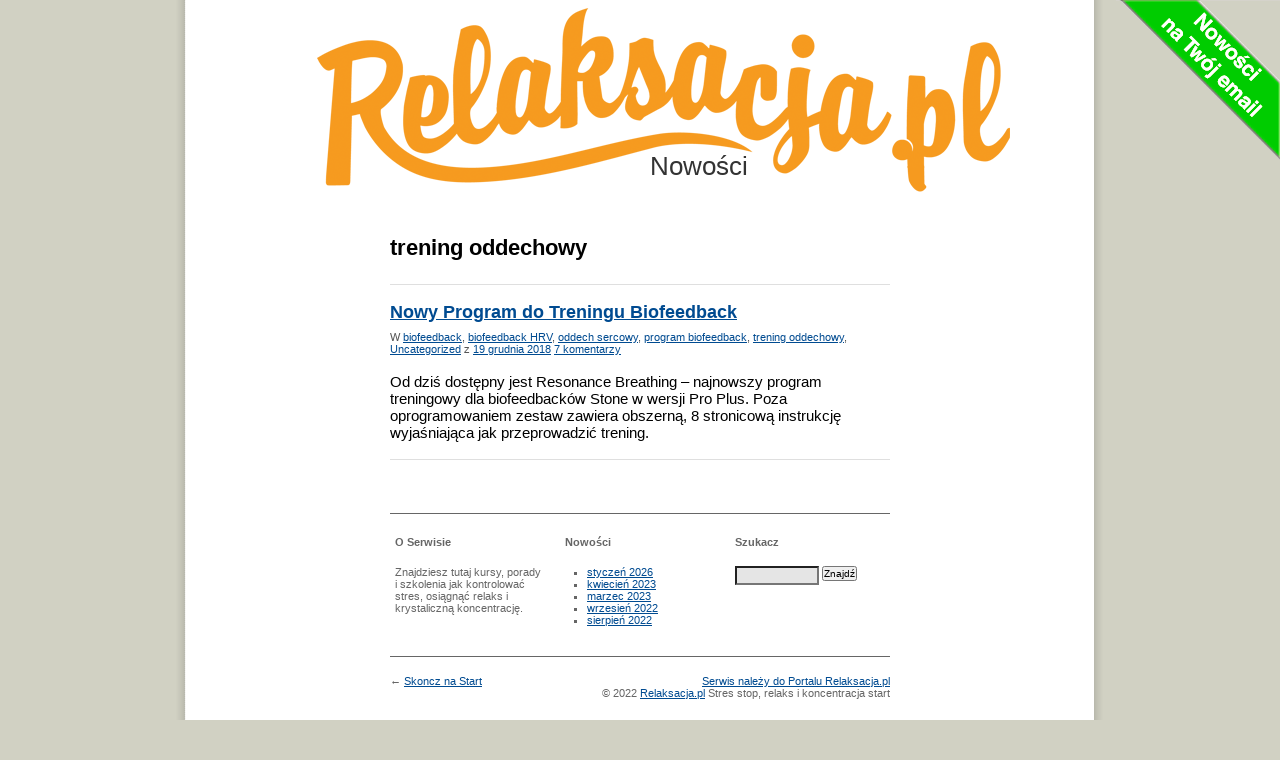

--- FILE ---
content_type: text/html; charset=UTF-8
request_url: https://relaksacja.pl/blog/index.php/category/trening-oddechowy
body_size: 6330
content:
<!DOCTYPE html PUBLIC "-//W3C//DTD XHTML 1.0 Transitional//EN" "http://www.w3.org/TR/xhtml1/DTD/xhtml1-transitional.dtd">
<html xmlns="http://www.w3.org/1999/xhtml">
<head profile="http://gmpg.org/xfn/11">
<meta http-equiv="Content-Type" content="text/html; charset=UTF-8" />
<meta name="apple-itunes-app" content="app-id=1596500386, app-argument=" />

<title>Stres stop, relaks i koncentracja start -   trening oddechowy</title>
<link rel="stylesheet" href="https://relaksacja.pl/blog/wp-content/themes/depo-skinny/style.css" type="text/css" media="screen" />
<link rel="alternate" type="application/rss+xml" title="Stres stop, relaks i koncentracja start RSS Feed" href="https://relaksacja.pl/blog/index.php/feed" />
<link rel="pingback" href="https://relaksacja.pl/blog/xmlrpc.php" />
<meta name='robots' content='max-image-preview:large' />
	<style>img:is([sizes="auto" i], [sizes^="auto," i]) { contain-intrinsic-size: 3000px 1500px }</style>
	<link rel="alternate" type="application/rss+xml" title="Stres stop, relaks i koncentracja start &raquo; Kanał z wpisami zaszufladkowanymi do kategorii trening oddechowy" href="https://relaksacja.pl/blog/index.php/category/trening-oddechowy/feed" />
<script type="text/javascript">
/* <![CDATA[ */
window._wpemojiSettings = {"baseUrl":"https:\/\/s.w.org\/images\/core\/emoji\/15.0.3\/72x72\/","ext":".png","svgUrl":"https:\/\/s.w.org\/images\/core\/emoji\/15.0.3\/svg\/","svgExt":".svg","source":{"concatemoji":"https:\/\/relaksacja.pl\/blog\/wp-includes\/js\/wp-emoji-release.min.js?ver=6.7.4"}};
/*! This file is auto-generated */
!function(i,n){var o,s,e;function c(e){try{var t={supportTests:e,timestamp:(new Date).valueOf()};sessionStorage.setItem(o,JSON.stringify(t))}catch(e){}}function p(e,t,n){e.clearRect(0,0,e.canvas.width,e.canvas.height),e.fillText(t,0,0);var t=new Uint32Array(e.getImageData(0,0,e.canvas.width,e.canvas.height).data),r=(e.clearRect(0,0,e.canvas.width,e.canvas.height),e.fillText(n,0,0),new Uint32Array(e.getImageData(0,0,e.canvas.width,e.canvas.height).data));return t.every(function(e,t){return e===r[t]})}function u(e,t,n){switch(t){case"flag":return n(e,"\ud83c\udff3\ufe0f\u200d\u26a7\ufe0f","\ud83c\udff3\ufe0f\u200b\u26a7\ufe0f")?!1:!n(e,"\ud83c\uddfa\ud83c\uddf3","\ud83c\uddfa\u200b\ud83c\uddf3")&&!n(e,"\ud83c\udff4\udb40\udc67\udb40\udc62\udb40\udc65\udb40\udc6e\udb40\udc67\udb40\udc7f","\ud83c\udff4\u200b\udb40\udc67\u200b\udb40\udc62\u200b\udb40\udc65\u200b\udb40\udc6e\u200b\udb40\udc67\u200b\udb40\udc7f");case"emoji":return!n(e,"\ud83d\udc26\u200d\u2b1b","\ud83d\udc26\u200b\u2b1b")}return!1}function f(e,t,n){var r="undefined"!=typeof WorkerGlobalScope&&self instanceof WorkerGlobalScope?new OffscreenCanvas(300,150):i.createElement("canvas"),a=r.getContext("2d",{willReadFrequently:!0}),o=(a.textBaseline="top",a.font="600 32px Arial",{});return e.forEach(function(e){o[e]=t(a,e,n)}),o}function t(e){var t=i.createElement("script");t.src=e,t.defer=!0,i.head.appendChild(t)}"undefined"!=typeof Promise&&(o="wpEmojiSettingsSupports",s=["flag","emoji"],n.supports={everything:!0,everythingExceptFlag:!0},e=new Promise(function(e){i.addEventListener("DOMContentLoaded",e,{once:!0})}),new Promise(function(t){var n=function(){try{var e=JSON.parse(sessionStorage.getItem(o));if("object"==typeof e&&"number"==typeof e.timestamp&&(new Date).valueOf()<e.timestamp+604800&&"object"==typeof e.supportTests)return e.supportTests}catch(e){}return null}();if(!n){if("undefined"!=typeof Worker&&"undefined"!=typeof OffscreenCanvas&&"undefined"!=typeof URL&&URL.createObjectURL&&"undefined"!=typeof Blob)try{var e="postMessage("+f.toString()+"("+[JSON.stringify(s),u.toString(),p.toString()].join(",")+"));",r=new Blob([e],{type:"text/javascript"}),a=new Worker(URL.createObjectURL(r),{name:"wpTestEmojiSupports"});return void(a.onmessage=function(e){c(n=e.data),a.terminate(),t(n)})}catch(e){}c(n=f(s,u,p))}t(n)}).then(function(e){for(var t in e)n.supports[t]=e[t],n.supports.everything=n.supports.everything&&n.supports[t],"flag"!==t&&(n.supports.everythingExceptFlag=n.supports.everythingExceptFlag&&n.supports[t]);n.supports.everythingExceptFlag=n.supports.everythingExceptFlag&&!n.supports.flag,n.DOMReady=!1,n.readyCallback=function(){n.DOMReady=!0}}).then(function(){return e}).then(function(){var e;n.supports.everything||(n.readyCallback(),(e=n.source||{}).concatemoji?t(e.concatemoji):e.wpemoji&&e.twemoji&&(t(e.twemoji),t(e.wpemoji)))}))}((window,document),window._wpemojiSettings);
/* ]]> */
</script>
<link rel='stylesheet' id='colorbox-theme1-css' href='https://relaksacja.pl/blog/wp-content/plugins/jquery-lightbox-for-native-galleries/colorbox/theme1/colorbox.css?ver=1.3.14' type='text/css' media='screen' />
<style id='wp-emoji-styles-inline-css' type='text/css'>

	img.wp-smiley, img.emoji {
		display: inline !important;
		border: none !important;
		box-shadow: none !important;
		height: 1em !important;
		width: 1em !important;
		margin: 0 0.07em !important;
		vertical-align: -0.1em !important;
		background: none !important;
		padding: 0 !important;
	}
</style>
<link rel='stylesheet' id='wp-block-library-css' href='https://relaksacja.pl/blog/wp-includes/css/dist/block-library/style.min.css?ver=6.7.4' type='text/css' media='all' />
<style id='classic-theme-styles-inline-css' type='text/css'>
/*! This file is auto-generated */
.wp-block-button__link{color:#fff;background-color:#32373c;border-radius:9999px;box-shadow:none;text-decoration:none;padding:calc(.667em + 2px) calc(1.333em + 2px);font-size:1.125em}.wp-block-file__button{background:#32373c;color:#fff;text-decoration:none}
</style>
<style id='global-styles-inline-css' type='text/css'>
:root{--wp--preset--aspect-ratio--square: 1;--wp--preset--aspect-ratio--4-3: 4/3;--wp--preset--aspect-ratio--3-4: 3/4;--wp--preset--aspect-ratio--3-2: 3/2;--wp--preset--aspect-ratio--2-3: 2/3;--wp--preset--aspect-ratio--16-9: 16/9;--wp--preset--aspect-ratio--9-16: 9/16;--wp--preset--color--black: #000000;--wp--preset--color--cyan-bluish-gray: #abb8c3;--wp--preset--color--white: #ffffff;--wp--preset--color--pale-pink: #f78da7;--wp--preset--color--vivid-red: #cf2e2e;--wp--preset--color--luminous-vivid-orange: #ff6900;--wp--preset--color--luminous-vivid-amber: #fcb900;--wp--preset--color--light-green-cyan: #7bdcb5;--wp--preset--color--vivid-green-cyan: #00d084;--wp--preset--color--pale-cyan-blue: #8ed1fc;--wp--preset--color--vivid-cyan-blue: #0693e3;--wp--preset--color--vivid-purple: #9b51e0;--wp--preset--gradient--vivid-cyan-blue-to-vivid-purple: linear-gradient(135deg,rgba(6,147,227,1) 0%,rgb(155,81,224) 100%);--wp--preset--gradient--light-green-cyan-to-vivid-green-cyan: linear-gradient(135deg,rgb(122,220,180) 0%,rgb(0,208,130) 100%);--wp--preset--gradient--luminous-vivid-amber-to-luminous-vivid-orange: linear-gradient(135deg,rgba(252,185,0,1) 0%,rgba(255,105,0,1) 100%);--wp--preset--gradient--luminous-vivid-orange-to-vivid-red: linear-gradient(135deg,rgba(255,105,0,1) 0%,rgb(207,46,46) 100%);--wp--preset--gradient--very-light-gray-to-cyan-bluish-gray: linear-gradient(135deg,rgb(238,238,238) 0%,rgb(169,184,195) 100%);--wp--preset--gradient--cool-to-warm-spectrum: linear-gradient(135deg,rgb(74,234,220) 0%,rgb(151,120,209) 20%,rgb(207,42,186) 40%,rgb(238,44,130) 60%,rgb(251,105,98) 80%,rgb(254,248,76) 100%);--wp--preset--gradient--blush-light-purple: linear-gradient(135deg,rgb(255,206,236) 0%,rgb(152,150,240) 100%);--wp--preset--gradient--blush-bordeaux: linear-gradient(135deg,rgb(254,205,165) 0%,rgb(254,45,45) 50%,rgb(107,0,62) 100%);--wp--preset--gradient--luminous-dusk: linear-gradient(135deg,rgb(255,203,112) 0%,rgb(199,81,192) 50%,rgb(65,88,208) 100%);--wp--preset--gradient--pale-ocean: linear-gradient(135deg,rgb(255,245,203) 0%,rgb(182,227,212) 50%,rgb(51,167,181) 100%);--wp--preset--gradient--electric-grass: linear-gradient(135deg,rgb(202,248,128) 0%,rgb(113,206,126) 100%);--wp--preset--gradient--midnight: linear-gradient(135deg,rgb(2,3,129) 0%,rgb(40,116,252) 100%);--wp--preset--font-size--small: 13px;--wp--preset--font-size--medium: 20px;--wp--preset--font-size--large: 36px;--wp--preset--font-size--x-large: 42px;--wp--preset--spacing--20: 0.44rem;--wp--preset--spacing--30: 0.67rem;--wp--preset--spacing--40: 1rem;--wp--preset--spacing--50: 1.5rem;--wp--preset--spacing--60: 2.25rem;--wp--preset--spacing--70: 3.38rem;--wp--preset--spacing--80: 5.06rem;--wp--preset--shadow--natural: 6px 6px 9px rgba(0, 0, 0, 0.2);--wp--preset--shadow--deep: 12px 12px 50px rgba(0, 0, 0, 0.4);--wp--preset--shadow--sharp: 6px 6px 0px rgba(0, 0, 0, 0.2);--wp--preset--shadow--outlined: 6px 6px 0px -3px rgba(255, 255, 255, 1), 6px 6px rgba(0, 0, 0, 1);--wp--preset--shadow--crisp: 6px 6px 0px rgba(0, 0, 0, 1);}:where(.is-layout-flex){gap: 0.5em;}:where(.is-layout-grid){gap: 0.5em;}body .is-layout-flex{display: flex;}.is-layout-flex{flex-wrap: wrap;align-items: center;}.is-layout-flex > :is(*, div){margin: 0;}body .is-layout-grid{display: grid;}.is-layout-grid > :is(*, div){margin: 0;}:where(.wp-block-columns.is-layout-flex){gap: 2em;}:where(.wp-block-columns.is-layout-grid){gap: 2em;}:where(.wp-block-post-template.is-layout-flex){gap: 1.25em;}:where(.wp-block-post-template.is-layout-grid){gap: 1.25em;}.has-black-color{color: var(--wp--preset--color--black) !important;}.has-cyan-bluish-gray-color{color: var(--wp--preset--color--cyan-bluish-gray) !important;}.has-white-color{color: var(--wp--preset--color--white) !important;}.has-pale-pink-color{color: var(--wp--preset--color--pale-pink) !important;}.has-vivid-red-color{color: var(--wp--preset--color--vivid-red) !important;}.has-luminous-vivid-orange-color{color: var(--wp--preset--color--luminous-vivid-orange) !important;}.has-luminous-vivid-amber-color{color: var(--wp--preset--color--luminous-vivid-amber) !important;}.has-light-green-cyan-color{color: var(--wp--preset--color--light-green-cyan) !important;}.has-vivid-green-cyan-color{color: var(--wp--preset--color--vivid-green-cyan) !important;}.has-pale-cyan-blue-color{color: var(--wp--preset--color--pale-cyan-blue) !important;}.has-vivid-cyan-blue-color{color: var(--wp--preset--color--vivid-cyan-blue) !important;}.has-vivid-purple-color{color: var(--wp--preset--color--vivid-purple) !important;}.has-black-background-color{background-color: var(--wp--preset--color--black) !important;}.has-cyan-bluish-gray-background-color{background-color: var(--wp--preset--color--cyan-bluish-gray) !important;}.has-white-background-color{background-color: var(--wp--preset--color--white) !important;}.has-pale-pink-background-color{background-color: var(--wp--preset--color--pale-pink) !important;}.has-vivid-red-background-color{background-color: var(--wp--preset--color--vivid-red) !important;}.has-luminous-vivid-orange-background-color{background-color: var(--wp--preset--color--luminous-vivid-orange) !important;}.has-luminous-vivid-amber-background-color{background-color: var(--wp--preset--color--luminous-vivid-amber) !important;}.has-light-green-cyan-background-color{background-color: var(--wp--preset--color--light-green-cyan) !important;}.has-vivid-green-cyan-background-color{background-color: var(--wp--preset--color--vivid-green-cyan) !important;}.has-pale-cyan-blue-background-color{background-color: var(--wp--preset--color--pale-cyan-blue) !important;}.has-vivid-cyan-blue-background-color{background-color: var(--wp--preset--color--vivid-cyan-blue) !important;}.has-vivid-purple-background-color{background-color: var(--wp--preset--color--vivid-purple) !important;}.has-black-border-color{border-color: var(--wp--preset--color--black) !important;}.has-cyan-bluish-gray-border-color{border-color: var(--wp--preset--color--cyan-bluish-gray) !important;}.has-white-border-color{border-color: var(--wp--preset--color--white) !important;}.has-pale-pink-border-color{border-color: var(--wp--preset--color--pale-pink) !important;}.has-vivid-red-border-color{border-color: var(--wp--preset--color--vivid-red) !important;}.has-luminous-vivid-orange-border-color{border-color: var(--wp--preset--color--luminous-vivid-orange) !important;}.has-luminous-vivid-amber-border-color{border-color: var(--wp--preset--color--luminous-vivid-amber) !important;}.has-light-green-cyan-border-color{border-color: var(--wp--preset--color--light-green-cyan) !important;}.has-vivid-green-cyan-border-color{border-color: var(--wp--preset--color--vivid-green-cyan) !important;}.has-pale-cyan-blue-border-color{border-color: var(--wp--preset--color--pale-cyan-blue) !important;}.has-vivid-cyan-blue-border-color{border-color: var(--wp--preset--color--vivid-cyan-blue) !important;}.has-vivid-purple-border-color{border-color: var(--wp--preset--color--vivid-purple) !important;}.has-vivid-cyan-blue-to-vivid-purple-gradient-background{background: var(--wp--preset--gradient--vivid-cyan-blue-to-vivid-purple) !important;}.has-light-green-cyan-to-vivid-green-cyan-gradient-background{background: var(--wp--preset--gradient--light-green-cyan-to-vivid-green-cyan) !important;}.has-luminous-vivid-amber-to-luminous-vivid-orange-gradient-background{background: var(--wp--preset--gradient--luminous-vivid-amber-to-luminous-vivid-orange) !important;}.has-luminous-vivid-orange-to-vivid-red-gradient-background{background: var(--wp--preset--gradient--luminous-vivid-orange-to-vivid-red) !important;}.has-very-light-gray-to-cyan-bluish-gray-gradient-background{background: var(--wp--preset--gradient--very-light-gray-to-cyan-bluish-gray) !important;}.has-cool-to-warm-spectrum-gradient-background{background: var(--wp--preset--gradient--cool-to-warm-spectrum) !important;}.has-blush-light-purple-gradient-background{background: var(--wp--preset--gradient--blush-light-purple) !important;}.has-blush-bordeaux-gradient-background{background: var(--wp--preset--gradient--blush-bordeaux) !important;}.has-luminous-dusk-gradient-background{background: var(--wp--preset--gradient--luminous-dusk) !important;}.has-pale-ocean-gradient-background{background: var(--wp--preset--gradient--pale-ocean) !important;}.has-electric-grass-gradient-background{background: var(--wp--preset--gradient--electric-grass) !important;}.has-midnight-gradient-background{background: var(--wp--preset--gradient--midnight) !important;}.has-small-font-size{font-size: var(--wp--preset--font-size--small) !important;}.has-medium-font-size{font-size: var(--wp--preset--font-size--medium) !important;}.has-large-font-size{font-size: var(--wp--preset--font-size--large) !important;}.has-x-large-font-size{font-size: var(--wp--preset--font-size--x-large) !important;}
:where(.wp-block-post-template.is-layout-flex){gap: 1.25em;}:where(.wp-block-post-template.is-layout-grid){gap: 1.25em;}
:where(.wp-block-columns.is-layout-flex){gap: 2em;}:where(.wp-block-columns.is-layout-grid){gap: 2em;}
:root :where(.wp-block-pullquote){font-size: 1.5em;line-height: 1.6;}
</style>
<link rel='stylesheet' id='app-banners-styles-css' href='https://relaksacja.pl/blog/wp-content/plugins/appbanners/lib/smartbanner/jquery.smartbanner.min.css?ver=6.7.4' type='text/css' media='all' />
<script type="text/javascript" src="https://relaksacja.pl/blog/wp-includes/js/jquery/jquery.min.js?ver=3.7.1" id="jquery-core-js"></script>
<script type="text/javascript" src="https://relaksacja.pl/blog/wp-includes/js/jquery/jquery-migrate.min.js?ver=3.4.1" id="jquery-migrate-js"></script>
<script type="text/javascript" src="https://relaksacja.pl/blog/wp-content/plugins/jquery-lightbox-for-native-galleries/colorbox/jquery.colorbox-min.js?ver=1.3.14" id="colorbox-js"></script>
<link rel="https://api.w.org/" href="https://relaksacja.pl/blog/index.php/wp-json/" /><link rel="alternate" title="JSON" type="application/json" href="https://relaksacja.pl/blog/index.php/wp-json/wp/v2/categories/317" /><link rel="EditURI" type="application/rsd+xml" title="RSD" href="https://relaksacja.pl/blog/xmlrpc.php?rsd" />
<meta name="generator" content="WordPress 6.7.4" />
<meta name="google-play-app" content="app-id=com.biofeedbacklabs.relaksacja">
<meta name="author" content="Apka na Stres i Bezsenność">
<!-- jQuery Lightbox For Native Galleries v3.2.2 | http://www.viper007bond.com/wordpress-plugins/jquery-lightbox-for-native-galleries/ -->
<script type="text/javascript">
// <![CDATA[
	jQuery(document).ready(function($){
		$(".gallery").each(function(index, obj){
			var galleryid = Math.floor(Math.random()*10000);
			$(obj).find("a").colorbox({rel:galleryid, maxWidth:"95%", maxHeight:"95%"});
		});
		$("a.lightbox").colorbox({maxWidth:"95%", maxHeight:"95%"});
	});
// ]]>
</script>
<!-- <script type="text/javascript" src="http://www.relaksacja.pl/blog/wp-content/themes/depo-skinny/snowstorm-min.js"> </script> -->
</head>

<body>

<a title="Możesz teraz dopisać się do listy! Kliknij tu" style="background: transparent url(http://www.relaksacja.pl/blog/wp-content/themes/depo-skinny/zapisy.png) no-repeat scroll right top ! important; -moz-background-clip: -moz-initial ! important; -moz-background-origin: -moz-initial ! important; -moz-background-inline-policy: -moz-initial ! important; cursor: pointer; display: block; height: 168px; position: absolute; right: 0pt; text-decoration: none; text-indent: -999em; top: 0pt; width: 164px; z-index: 1;" href="http://www.relaksacja.pl/blog/index.php/informacje_z_pierwszej_reki">Możesz teraz dopisać się do listy! Kliknij tu</a>

<div class="container">
	<div class="header">
        			        <h1><a href="https://relaksacja.pl/blog/">Nowości<!--Stres stop, relaks i koncentracja start--></a> 
            				<!-- <span>Sprawdzone metody na pokonanie stresu, osiągnięcie relaksu i koncentracji. NOWOŚCI PORTALU RELAKSACJA.PL</span>--> </h1>
	</div><!-- end header -->


        
            
	<div class="post">
 	  		<h2 class="pagetitle">trening oddechowy</h2>
		<p></p>
 	  
    </div>

					
	<div class="post">

		<h3><a href="https://relaksacja.pl/blog/index.php/nowy-program-do-treningu-biofeedback.html" rel="bookmark" title="Link Permanent do Nowy Program do Treningu Biofeedback">Nowy Program do Treningu Biofeedback</a></h3>

		<p class="byline">W <a href="https://relaksacja.pl/blog/index.php/category/biofeedback" rel="category tag">biofeedback</a>, <a href="https://relaksacja.pl/blog/index.php/category/biofeedback-hrv-2" rel="category tag">biofeedback HRV</a>, <a href="https://relaksacja.pl/blog/index.php/category/oddech-sercowy" rel="category tag">oddech sercowy</a>, <a href="https://relaksacja.pl/blog/index.php/category/program-biofeedback" rel="category tag">program biofeedback</a>, <a href="https://relaksacja.pl/blog/index.php/category/trening-oddechowy" rel="category tag">trening oddechowy</a>, <a href="https://relaksacja.pl/blog/index.php/category/uncategorized" rel="category tag">Uncategorized</a> z 
		<a href="https://relaksacja.pl/blog/index.php/nowy-program-do-treningu-biofeedback.html" rel="bookmark" title="Link Permanent do Nowy Program do Treningu Biofeedback">19 grudnia 2018</a>  <a href="https://relaksacja.pl/blog/index.php/nowy-program-do-treningu-biofeedback.html#comments">7 komentarzy</a></p>

		<p>Od dziś dostępny jest Resonance Breathing &#8211; najnowszy program treningowy dla biofeedbacków Stone w wersji Pro Plus. Poza oprogramowaniem zestaw zawiera obszerną, 8 stronicową instrukcję wyjaśniająca jak przeprowadzić trening.</p>
			
	</div><!-- end post -->
		
						

<div class="postnoline">
	<span class="previous"></span>
	<span class="next"></span>
</div>

<br clear="all" />

    <div class="footer">
		
		    <div>
    			<p><strong>O Serwisie</strong></p>
    			<p><!-- The text in the "About Yourself" box on your profile page will automatically appear here. -->
					Znajdziesz tutaj  kursy, porady i szkolenia 
jak kontrolować stres, osiągnąć relaks i krystaliczną koncentrację.				</p>
		    </div>
	
		    <div>
    			<p><strong>Nowości</strong></p>
    			<ul class="nav">	<li><a href='https://relaksacja.pl/blog/index.php/2026/01'>styczeń 2026</a></li>
	<li><a href='https://relaksacja.pl/blog/index.php/2023/04'>kwiecień 2023</a></li>
	<li><a href='https://relaksacja.pl/blog/index.php/2023/03'>marzec 2023</a></li>
	<li><a href='https://relaksacja.pl/blog/index.php/2022/09'>wrzesień 2022</a></li>
	<li><a href='https://relaksacja.pl/blog/index.php/2022/08'>sierpień 2022</a></li>
</ul>
		    </div>
	
			<div class="last">
    			<p><strong>Szukacz</strong></p>
				<form method="get" id="sform" action="https://relaksacja.pl/blog/">
				<p><input type="text" id="q" value="" name="s" size="15" style="width:80px;background-color:#e5e5e5" />
				<input type="submit" value="Znajdź" style="font-size:10px;vertical-align:top" /></p>
				</form>
				
			</div>
	
	    </div><!-- end footer -->

        <br clear="all" />
        
		<div class="copyright">
        	        	<span class="previous">&larr; <a href="https://relaksacja.pl/blog">Skoncz na Start</a></span>
            <a href="http://www.relaksacja.pl">Serwis należy do Portalu Relaksacja.pl</a>
            <p>&copy; 2022 <a href="http://Relaksacja.pl" alt="Relaksacja.pl">Relaksacja.pl</a> Stres stop, relaks i koncentracja start</p>
            <script type="text/javascript" src="https://relaksacja.pl/blog/wp-content/plugins/appbanners/lib/smartbanner/jquery.smartbanner.min.js?ver=6.7.4" id="app-banners-scripts-js"></script>
<script type="text/javascript" id="app-banners-custom-scripts-js-extra">
/* <![CDATA[ */
var appBannersConfig = {"title":"Relaksacja","author":"Apka na Stres i Bezsenno\u015b\u0107","price":"Bezp\u0142atna","appStoreLanguage":"PL","inAppStore":"On the App Store","inGooglePlay":"na Google Play","inAmazonAppStore":"In the Amazon Appstore","inWindowsStore":"In the Windows Store","GooglePlayParams":null,"icon":"https:\/\/relaksacja.pl\/blog\/wp-content\/uploads\/2022\/01\/RelaksacjaAppLogo.png","iconGloss":"","url":"","button":"Zobacz","scale":"auto","speedIn":"300","speedOut":"400","daysHidden":"1","daysReminder":"1","force":null,"hideOnInstall":"1","layer":"","iOSUniversalApp":"1","appendToSelector":"body","printViewPort":"","pushSelector":"html"};
/* ]]> */
</script>
<script type="text/javascript" src="https://relaksacja.pl/blog/wp-content/plugins/appbanners/js/config.min.js?ver=6.7.4" id="app-banners-custom-scripts-js"></script>
		</div>
Najpopularniejsze: <a style="font-size:15px" href="https://relaksacja.pl/blog/index.php/tag/biofeedback" target="_self">biofeedback</a>; <a style="font-size:14px" href="https://relaksacja.pl/blog/index.php/tag/relaks" target="_self">relaks</a>; <a style="font-size:13px" href="https://relaksacja.pl/blog/index.php/tag/szkolenie-biofeedback" target="_self">szkolenie biofeedback</a>; <a style="font-size:12px" href="https://relaksacja.pl/blog/index.php/tag/biofeedback-hrv" target="_self">biofeedback hrv</a>; <a style="font-size:12px" href="https://relaksacja.pl/blog/index.php/tag/trening" target="_self">trening</a>; <a style="font-size:11px" href="https://relaksacja.pl/blog/index.php/tag/na-stres" target="_self">na stres</a>; <a style="font-size:11px" href="https://relaksacja.pl/blog/index.php/tag/stone" target="_self">Stone</a>; <a style="font-size:11px" href="https://relaksacja.pl/blog/index.php/tag/stres" target="_self">stres</a>; <a style="font-size:11px" href="https://relaksacja.pl/blog/index.php/tag/mp3" target="_self">mp3</a>; <a style="font-size:10px" href="https://relaksacja.pl/blog/index.php/tag/bialy-szum" target="_self">biały szum</a>; <a style="font-size:10px" href="https://relaksacja.pl/blog/index.php/tag/relaksacja" target="_self">relaksacja</a>; <a style="font-size:9px" href="https://relaksacja.pl/blog/index.php/tag/gry-biofeedback" target="_self">gry biofeedback</a>; <a style="font-size:9px" href="https://relaksacja.pl/blog/index.php/tag/trening-schultza" target="_self">trening Schultza</a>; <a style="font-size:9px" href="https://relaksacja.pl/blog/index.php/tag/szkolenie" target="_self">szkolenie</a>; <a style="font-size:9px" href="https://relaksacja.pl/blog/index.php/tag/emwave" target="_self">emwave</a>; <a style="font-size:9px" href="https://relaksacja.pl/blog/index.php/tag/blue-watcher" target="_self">Blue Watcher</a>; <a style="font-size:9px" href="https://relaksacja.pl/blog/index.php/tag/trening-jacobsona" target="_self">trening Jacobsona</a>; <a style="font-size:9px" href="https://relaksacja.pl/blog/index.php/tag/gry" target="_self">gry</a>; <a style="font-size:9px" href="https://relaksacja.pl/blog/index.php/tag/medytacja" target="_self">medytacja</a>; <a style="font-size:9px" href="https://relaksacja.pl/blog/index.php/tag/muzyka" target="_self">muzyka</a>	</div> <br/>
<div align=center>
<script type='text/javascript'><!--//<![CDATA[
   var m3_u = (location.protocol=='https:'?'https://www.neurotechnologia.pl/a/www/delivery/ajs.php':'http://www.neurotechnologia.pl/a/www/delivery/ajs.php');
   var m3_r = Math.floor(Math.random()*99999999999);
   if (!document.MAX_used) document.MAX_used = ',';
   document.write ("<scr"+"ipt type='text/javascript' src='"+m3_u);
   document.write ("?zoneid=9");
   document.write ('&amp;cb=' + m3_r);
   if (document.MAX_used != ',') document.write ("&amp;exclude=" + document.MAX_used);
   document.write (document.charset ? '&amp;charset='+document.charset : (document.characterSet ? '&amp;charset='+document.characterSet : ''));
   document.write ("&amp;loc=" + escape(window.location));
   if (document.referrer) document.write ("&amp;referer=" + escape(document.referrer));
   if (document.context) document.write ("&context=" + escape(document.context));
   if (document.mmm_fo) document.write ("&amp;mmm_fo=1");
   document.write ("'><\/scr"+"ipt>");
//]]>--></script></div><br/>
<script type="text/javascript">

  var _gaq = _gaq || [];
  _gaq.push(['_setAccount', 'UA-2206011-2']);
  _gaq.push(['_trackPageview']);

  (function() {
    var ga = document.createElement('script'); ga.type = 'text/javascript'; ga.async = true;
    ga.src = ('https:' == document.location.protocol ? 'https://ssl' : 'http://www') + '.google-analytics.com/ga.js';
    var s = document.getElementsByTagName('script')[0]; s.parentNode.insertBefore(ga, s);
  })();

</script></body>
</html>


--- FILE ---
content_type: text/html; charset=UTF-8
request_url: https://www.neurotechnologia.pl/a/www/delivery/ajs.php?zoneid=9&cb=63159084078&charset=UTF-8&loc=https%3A//relaksacja.pl/blog/index.php/category/trening-oddechowy
body_size: 8801
content:
<!DOCTYPE html PUBLIC "-//W3C//DTD XHTML 1.0 Strict//EN" "http://www.w3.org/TR/xhtml1/DTD/xhtml1-strict.dtd">
<html xmlns="http://www.w3.org/1999/xhtml" lang="pl-PL">
<head>
<meta http-equiv="Content-Type"
	content="text/html; charset=UTF-8" />
	
	<meta name="apple-itunes-app" content="app-id=1596500386, app-argument=" />
	
<link media="screen" href="https://relaksacja.pl/wp-content/cache/autoptimize/css/autoptimize_6da4cb30f7eaaf21f80a90016593bb6e.css" rel="stylesheet"><link media="all" href="https://relaksacja.pl/wp-content/cache/autoptimize/css/autoptimize_a6617d5722f0cc0525d761c23410ae5e.css" rel="stylesheet"><title>
Relaksacja i Biofeedback</title>

<!-- Description meta-->
<meta name="description" content="Skuteczne i przebadane naukowo sposoby radzenia sobie ze stresem." />



<link rel="alternate" type="application/rss+xml" title="Relaksacja i Biofeedback RSS" href="https://relaksacja.pl/feed" />
<link rel="pingback" href="https://relaksacja.pl/xmlrpc.php" />



<!--Google fonts-->
<link href='https://fonts.googleapis.com/css?family=Droid+Sans|Droid+Serif:400,400italic' rel='stylesheet' type='text/css' />




<link rel="stylesheet" href="https://relaksacja.pl/wp-content/themes/a/css/cssLoader.php" type="text/css" media="screen" charset="utf-8" />
	
<link rel="shortcut icon" type="image/x-icon" href="https://www.relaksacja.pl/wp-content/uploads/favicon.ico" />


<meta name='robots' content='max-image-preview:large' />
	
	<link rel="alternate" type="application/rss+xml" title="Relaksacja i Biofeedback &raquo; Kanał z wpisami" href="https://relaksacja.pl/feed" />
<link rel="alternate" type="application/rss+xml" title="Relaksacja i Biofeedback &raquo; Kanał z komentarzami" href="https://relaksacja.pl/comments/feed" />
<link rel="alternate" type="application/rss+xml" title="Relaksacja i Biofeedback &raquo; Nasza misja Kanał z komentarzami" href="https://relaksacja.pl/index-html/feed" />
<script type="text/javascript">
/* <![CDATA[ */
window._wpemojiSettings = {"baseUrl":"https:\/\/s.w.org\/images\/core\/emoji\/15.0.3\/72x72\/","ext":".png","svgUrl":"https:\/\/s.w.org\/images\/core\/emoji\/15.0.3\/svg\/","svgExt":".svg","source":{"concatemoji":"https:\/\/relaksacja.pl\/wp-includes\/js\/wp-emoji-release.min.js?ver=6.7.4"}};
/*! This file is auto-generated */
!function(i,n){var o,s,e;function c(e){try{var t={supportTests:e,timestamp:(new Date).valueOf()};sessionStorage.setItem(o,JSON.stringify(t))}catch(e){}}function p(e,t,n){e.clearRect(0,0,e.canvas.width,e.canvas.height),e.fillText(t,0,0);var t=new Uint32Array(e.getImageData(0,0,e.canvas.width,e.canvas.height).data),r=(e.clearRect(0,0,e.canvas.width,e.canvas.height),e.fillText(n,0,0),new Uint32Array(e.getImageData(0,0,e.canvas.width,e.canvas.height).data));return t.every(function(e,t){return e===r[t]})}function u(e,t,n){switch(t){case"flag":return n(e,"\ud83c\udff3\ufe0f\u200d\u26a7\ufe0f","\ud83c\udff3\ufe0f\u200b\u26a7\ufe0f")?!1:!n(e,"\ud83c\uddfa\ud83c\uddf3","\ud83c\uddfa\u200b\ud83c\uddf3")&&!n(e,"\ud83c\udff4\udb40\udc67\udb40\udc62\udb40\udc65\udb40\udc6e\udb40\udc67\udb40\udc7f","\ud83c\udff4\u200b\udb40\udc67\u200b\udb40\udc62\u200b\udb40\udc65\u200b\udb40\udc6e\u200b\udb40\udc67\u200b\udb40\udc7f");case"emoji":return!n(e,"\ud83d\udc26\u200d\u2b1b","\ud83d\udc26\u200b\u2b1b")}return!1}function f(e,t,n){var r="undefined"!=typeof WorkerGlobalScope&&self instanceof WorkerGlobalScope?new OffscreenCanvas(300,150):i.createElement("canvas"),a=r.getContext("2d",{willReadFrequently:!0}),o=(a.textBaseline="top",a.font="600 32px Arial",{});return e.forEach(function(e){o[e]=t(a,e,n)}),o}function t(e){var t=i.createElement("script");t.src=e,t.defer=!0,i.head.appendChild(t)}"undefined"!=typeof Promise&&(o="wpEmojiSettingsSupports",s=["flag","emoji"],n.supports={everything:!0,everythingExceptFlag:!0},e=new Promise(function(e){i.addEventListener("DOMContentLoaded",e,{once:!0})}),new Promise(function(t){var n=function(){try{var e=JSON.parse(sessionStorage.getItem(o));if("object"==typeof e&&"number"==typeof e.timestamp&&(new Date).valueOf()<e.timestamp+604800&&"object"==typeof e.supportTests)return e.supportTests}catch(e){}return null}();if(!n){if("undefined"!=typeof Worker&&"undefined"!=typeof OffscreenCanvas&&"undefined"!=typeof URL&&URL.createObjectURL&&"undefined"!=typeof Blob)try{var e="postMessage("+f.toString()+"("+[JSON.stringify(s),u.toString(),p.toString()].join(",")+"));",r=new Blob([e],{type:"text/javascript"}),a=new Worker(URL.createObjectURL(r),{name:"wpTestEmojiSupports"});return void(a.onmessage=function(e){c(n=e.data),a.terminate(),t(n)})}catch(e){}c(n=f(s,u,p))}t(n)}).then(function(e){for(var t in e)n.supports[t]=e[t],n.supports.everything=n.supports.everything&&n.supports[t],"flag"!==t&&(n.supports.everythingExceptFlag=n.supports.everythingExceptFlag&&n.supports[t]);n.supports.everythingExceptFlag=n.supports.everythingExceptFlag&&!n.supports.flag,n.DOMReady=!1,n.readyCallback=function(){n.DOMReady=!0}}).then(function(){return e}).then(function(){var e;n.supports.everything||(n.readyCallback(),(e=n.source||{}).concatemoji?t(e.concatemoji):e.wpemoji&&e.twemoji&&(t(e.twemoji),t(e.wpemoji)))}))}((window,document),window._wpemojiSettings);
/* ]]> */
</script>








<script type="text/javascript" src="https://relaksacja.pl/wp-includes/js/jquery/jquery.min.js?ver=3.7.1" id="jquery-core-js"></script>


<link rel="https://api.w.org/" href="https://relaksacja.pl/wp-json/" /><link rel="alternate" title="JSON" type="application/json" href="https://relaksacja.pl/wp-json/wp/v2/pages/333" /><link rel="EditURI" type="application/rsd+xml" title="RSD" href="https://relaksacja.pl/xmlrpc.php?rsd" />
<meta name="generator" content="WordPress 6.7.4" />
<link rel="canonical" href="https://relaksacja.pl/" />
<link rel='shortlink' href='https://relaksacja.pl/' />
<link rel="alternate" title="oEmbed (JSON)" type="application/json+oembed" href="https://relaksacja.pl/wp-json/oembed/1.0/embed?url=https%3A%2F%2Frelaksacja.pl%2F" />
<link rel="alternate" title="oEmbed (XML)" type="text/xml+oembed" href="https://relaksacja.pl/wp-json/oembed/1.0/embed?url=https%3A%2F%2Frelaksacja.pl%2F&#038;format=xml" />
<meta name="google-play-app" content="app-id=com.biofeedbacklabs.relaksacja">
<meta name="author" content="Apka na Stres i Bezsenność">
<meta name="viewport" content="width=device-width, initial-scale=1.0">
            
                    <script>
                function h5vpLoader({id, source, type}){
                    const element = document.getElementById(id);
                    if(!element && !srcLoaded){
                        if(type === 'script'){
                            const script = document.createElement('script');
                            script.src = `https://relaksacja.pl/wp-content/plugins/html5-audio-player/${source}`;
                            script.id = id;
                            document.getElementsByTagName("head")[0].appendChild(script);
                        }
                        if(type === 'css'){
                            const link = document.createElement('link');
                            link.href = `https://relaksacja.pl/wp-content/plugins/html5-audio-player/${source}`;
                            link.rel = 'stylesheet';
                            document.getElementsByTagName("head")[0].appendChild(link);
                        }
                    }
                }

                function loadHVPAssets(){
                    const assets = [
                        {id: 'h5ap-public-css', source: 'assets/css/style.css', type: 'css'},
                        {id: 'bplugins-plyrio-css', source: 'assets/css/player.min.css', type: 'css'},
                        {id: 'bplugins-plyrio-js', source: 'js/player.js', type: 'script'},
                        {id: 'h5ap-player-js', source: 'dist/player.js', type: 'script'},
                    ];

                    if(typeof hpublic === 'undefined'){
                        const script = document.createElement('script');
                        script.innerText = `var hpublic = {siteUrl: 'https://relaksacja.pl', userId: 0}`;
                        document.getElementsByTagName("head")[0].appendChild(script);
                    }
                    assets.map(item => h5vpLoader(item));
                }
                document.addEventListener('DOMContentLoaded', function(){
                    const isPlayer = document.querySelector(".h5ap_player");
                    if(isPlayer){
                        loadHVPAssets();
                    }
                })
            </script>
        		
		<!-- jQuery Lightbox For Native Galleries v3.2.2 | http://www.viper007bond.com/wordpress-plugins/jquery-lightbox-for-native-galleries/ -->
<script type="text/javascript">
// <![CDATA[
	jQuery(document).ready(function($){
		$(".gallery").each(function(index, obj){
			var galleryid = Math.floor(Math.random()*10000);
			$(obj).find("a").colorbox({rel:galleryid, maxWidth:"95%", maxHeight:"95%"});
		});
		$("a.lightbox").colorbox({maxWidth:"95%", maxHeight:"95%"});
	});
// ]]>
</script>
		
		




<script type="text/javascript">
pexetoSite.ajaxurl="https://relaksacja.pl/wp-admin/admin-ajax.php";
pexetoSite.enableCufon="off";
pexetoSite.sociableLightbox=true;
pexetoSite.desaturateServices=true;
jQuery(document).ready(function($){
	pexetoSite.initSite();
});
</script>


	
<!-- enables nested comments in WP 2.7 -->



<!--[if lte IE 7]>
<link href="https://relaksacja.pl/wp-content/themes/a/css/style_ie7.css" rel="stylesheet" type="text/css" />  
<![endif]-->


	<!-- Global site tag (gtag.js) - Google Analytics -->
<script async src="https://www.googletagmanager.com/gtag/js?id=UA-152999992-1">
</script>
<script>
  window.dataLayer = window.dataLayer || [];
  function gtag(){dataLayer.push(arguments);}
  gtag('js', new Date());

  gtag('config', 'UA-152999992-1');
</script>
	
</head>
<body data-rsssl=1 class="home page-template-default page page-id-333">

<div id="main-container">
<div class="center" >
<!--HEADER -->
  <div id="header"  >
  <div id="navigation-container">
  <div></div>
<div id="logo-container"><a href="https://relaksacja.pl"></a></div>
<div id="navigation-spacer"></div>
 <div id="menu-container">
                    <div id="menu">
<div class="menu-top-container"><ul id="menu-top" class="menu"><li id="menu-item-47" class="menu-item menu-item-type-custom menu-item-object-custom menu-item-47"><a href="https://www.relaksacja.pl/blog">Nowości</a></li>
<li id="menu-item-5" class="menu-item menu-item-type-post_type menu-item-object-page menu-item-5"><a href="https://relaksacja.pl/Poradniki">Poradniki</a></li>
<li id="menu-item-712" class="menu-item menu-item-type-post_type menu-item-object-page menu-item-712"><a href="https://relaksacja.pl/do_pobrania_za_darmo.html">Do Pobrania</a></li>
<li id="menu-item-761" class="menu-item menu-item-type-post_type menu-item-object-page menu-item-761"><a href="https://relaksacja.pl/Pomoce">Pomoce</a></li>
<li id="menu-item-22" class="menu-item menu-item-type-custom menu-item-object-custom menu-item-22"><a href="https://sklep.relaksacja.pl">Sklep</a></li>
<li id="menu-item-2291" class="menu-item menu-item-type-post_type menu-item-object-page menu-item-2291"><a href="https://relaksacja.pl/szkoleniabiofeedbackrsahrv">Szkolenia</a></li>
<li id="menu-item-762" class="menu-item menu-item-type-post_type menu-item-object-page menu-item-762"><a href="https://relaksacja.pl/O_Instytucie">Misja i Kontakt</a></li>
</ul></div>
                  </div>
                </div>
<div class="moj_search-wrapper">
  <form role="search" method="get" class="moj_searchform" action="https://relaksacja.pl" >
    <input type="text" name="s" class="moj_search-input"  placeholder="Wpisz czego szukasz" />
<input type="submit" value="" class="moj_search-button"/>
  </form>
</div>
         <div class="clear"></div>     
    </div>    
   </div> 

   
<div id="site">

<div id="content-container" class="layout-right">
<div id="content"><h2><span style="color: #cc0000;">Czy chcesz lepiej wykorzystywać swój mózg?</span></h2>
<p>poniedziałek, godzina 17:04</p>
<p>Witaj</p>
<p>Cel, dla którego stworzyłem www.relaksacja.pl, jest bardzo prosty: pomóc Ci zwiększyć możliwości Twojego mózgu i nauczyć Cię osiągać stany naprawdę głębokiego relaksu.</p>
<p>Tylko pomyśl, co by było gdybyś&#8230;</p>
<ul class="bullet_arrow2 imglist">
<li>pozbył się stresu i potrafił jeszcze lepiej wykorzystywać swój potencjał w pracy lub w szkole,</li>
<li>po dniu ciężkiej pracy szybko osiągnął głęboko regenerujący relaks,</li>
<li>znacznie poprawił koncentrację lub</li>
<li>błyskawicznie się uczył w przyjemny sposób?</li>
</ul>
<p>W zaciszu swojego domu, bez chodzenia na kursy, wykorzystując nagranie audio albo program komputerowy?<br />
Jeśli:</p>
<ul class="bullet_arrow2 imglist">
<li> Twoja praca <span id="more-333"></span>związana jest z niepewnością lub odpowiedzialnością za innych,</li>
</ul>
<ul class="bullet_arrow2 imglist">
<li> zdarza Ci się panikować w ważnych sytuacjach czy wyładowywać złość na innych,</li>
</ul>
<ul class="bullet_arrow2 imglist">
<li> czasem nie możesz się skupić na wykonaniu jakiegoś zadania,</li>
</ul>
<ul class="bullet_arrow2 imglist">
<li> a w konsekwencji masz coraz mniej czasu dla siebie i bliskich&#8230;</li>
</ul>
<p>&#8230;to znaczy, że powinieneś przeczytać resztę tego tekstu.<br />
Po co komu błyskawiczny relaks?</p>
<p>Co by się stało gdyby to miejsce gdzie pracujesz przenieść gdzie indziej, może w miejsce gdzie najbardziej lubisz wypoczywać. Czy jest takie miejsce? Gdzie ono jest? Cały ten obraz, dźwięki, zapachy.<br />
I ile poprawiłbyś swoją wydajność? Więcej pomysłów, radości, szczęścia.<br />
A może wcale nie chodzi o miejsce tylko o Twój stan? Stan Twojego umysłu?</p>
<p>Jak pracujesz gdy jesteś tak głęboko zrelaksowany? Praca idzie błyskawicznie, wszystko staje się prostsze.</p>
<p>Przeprowadzone badania pokazują bardzo silny związek między pozycją zawodową a odpornością na stres. Poniżej przedstawiamy wyniki:</p>
<table width="711" border="0" cellpadding="21">
<tbody>
<tr valign="top">
<td style="ackground-image: url('https://relaksacja.pl/wp-content/uploads/wynikiBadanAKariera.jpg');" width="55%"><img decoding="async" class="img-frame  alignright" src="https://relaksacja.pl/wp-content/uploads/wynikiBadanAKariera.jpg" alt="" />Odporność na stres umiejętność relaksu Od najniższej do najwyższej:</p>
<ol>
<li><span style="color: #000000;"><span style="color: #000000;">Studenci</span></span> Wielkiej Brytanii</li>
<li><span style="color: #000000;">Studenci Polscy</span></li>
<li><span style="color: #000000;"><span style="color: #000000;">Pracownicy </span></span>niższego szczebla</li>
<li><span style="color: #000000;">Menadżer</span></li>
<li><span style="color: #000000;">Dyrektor</span></li>
</ol>
</td>
</tr>
</tbody>
</table>
<p>wniosek:</p>
<div class="note-box">Osoby z w wyższą odpornością na stres i większą umiejętnością relaksacji osiągają wyższe pozycje zawodowe.</div>
<p><a href="do_pobrania_za_darmo.html/pobieranie-bezplatnego-nagrania-relaksacji-jacobsona"> <img decoding="async" class="img-frame  alignright" src="https://relaksacja.pl/wp-content/uploads/biznesmenNaFotelu.jpg" alt="" width="174" height="129" /></a><br />
Zapraszam Cię do korzystania z serwisu:</p>
<ul class="bullet_arrow4 imglist">
<li><a href="https://www.relaksacja.pl/blog">Zobacz najnowsze wydarzenia.</a></li>
<li><a href="Poradniki">Poczytaj porady na temat stresu, technik relaksacyjnych, biofeedbacku i umysłu</a>.</li>
</ul>
<p>&nbsp;</p>
<p style="text-align: center;"> <a class="button" style="background-color: #1285ce;" href="do_pobrania_za_darmo.html/pobieranie-bezplatnego-nagrania-relaksacji-jacobsona"><span>Pobierz bezpłatny Trening Relaksacji Jacobsona</span></a></p>
<p>&nbsp;</p>
<hr />
<p>Aspekty prawne: Zgodnie z polskimi regulacjami prawnymi, wszelkie informacje zamieszczone w serwisie Relaksacja.pl oraz oferowane urządzenia mogą być wykorzystane jedynie w celach eksperymentalnych i badań naukowych. Stosowanie ich w praktyce na własną odpowiedzialność.</p>
<hr />
<div id="comments">
</div>
</div>
	<div id="sidebar">
		<div class="sidebar-box widget_text" id="text-5">			<div class="textwidget"><!-- <div align="center"><a href="http://thebiofeedback.com/pl/biofeedbackstone"><img src="https://relaksacja.pl/wp-content/uploads/MentalneMistrzostawaBiofeedback.png" width="250"></a></div>
-->

<div align="center"><h3>Pobieranie bezpłatnego nagrania relaksacji Jacobsona</h3></div>

<form action="https://treningjacobsona.lavenmint.pl/do.signup.php" method="post" id="frmSS12" onsubmit="return CheckForm11(this);">



<input id="first_name" class="text" size="20" style="width:263px;" value="Tutaj wpisz Imię" name="first_name" onblur="if (this.value == '') {this.value = 'Tutaj wpisz Imię';}" onfocus="if (this.value == 'Tutaj wpisz Imię') {this.value = '';}" type="text">
<input id="email" class="text" size="20" style="width:263px;" value="Tutaj wpisz e-mail" name="email" onblur="if (this.value == '') {this.value = 'Tutaj wpisz e-mail';}" onfocus="if (this.value == 'Tutaj wpisz e-mail') {this.value = '';}" type="text">

<input value="432" name="password" type="hidden"><input value="432" name="cpass" type="hidden"><input value="1" name="terms" type="hidden">
<div style="padding-top: 0px;">
<center>
<input type="submit" class="button" style="background-color: rgb(18, 133, 206);" id="submit"  name="submit" value="Natychmiastowy Dostęp">



</center>
<p style="font-size:13px; color:#777;">Hasło zabezpieczy materiały tylko dla Ciebie.</p>
</div>
</form>
</div>
		</div><div class="sidebar-box widget_rss" id="rss-3"><h4><a class="rsswidget rss-widget-feed" href="https://www.relaksacja.pl/blog/"><img class="rss-widget-icon" style="border:0" width="14" height="14" src="https://relaksacja.pl/wp-includes/images/rss.png" alt="RSS" loading="lazy" /></a> <a class="rsswidget rss-widget-title" href="https://relaksacja.pl/blog">Najnowsze wydarzenia</a></h4><div class="double-line"></div><ul><li><a class='rsswidget' href='https://relaksacja.pl/blog/index.php/wesolych-swiat-i-spokojnego-nowego-roku-2.html'>Spokojnych Świąt i Sczęśliwego Nowego Roku!</a></li><li><a class='rsswidget' href='https://relaksacja.pl/blog/index.php/psychologia-sportu-warsztaty-podsumowanie.html'>Konferencja Psychologia Sportu Jutro – Podsumowanie</a></li><li><a class='rsswidget' href='https://relaksacja.pl/blog/index.php/psychologias-portu.html'>Konferencja Psychologia Sportu Jutro</a></li><li><a class='rsswidget' href='https://relaksacja.pl/blog/index.php/abc-pracy-z-biofeedback-3-edycja-gdynia.html'>ABC Pracy z Biofeedback (3 edycja) – Gdynia</a></li><li><a class='rsswidget' href='https://relaksacja.pl/blog/index.php/szkolenie-abc-biofeedback-opinie.html'>Szkolenie ABC Biofeedback – Podsumowanie</a></li><li><a class='rsswidget' href='https://relaksacja.pl/blog/index.php/minuta-mindfulness-daj-sobie-1-minute-na-relaks-przy-dzwiekach-natury.html'>Minuta Mindfulness – Daj sobie chwilkę na relaks przy dźwiękach natury</a></li><li><a class='rsswidget' href='https://relaksacja.pl/blog/index.php/abc-biofeedback-szkolenie.html'>ABC pracy z biofeedback – Szkolenie 17.09</a></li><li><a class='rsswidget' href='https://relaksacja.pl/blog/index.php/uspokajajacy-dzwiek-morskich-fal.html'>Uspokajający Dźwięk Morskich Fal</a></li><li><a class='rsswidget' href='https://relaksacja.pl/blog/index.php/szkolenie-gdynia-abc-pracy-z-biofeedback.html'>Szkolenie Gdynia: ABC pracy z biofeedback</a></li><li><a class='rsswidget' href='https://relaksacja.pl/blog/index.php/darmowa-apka-medytacyjna.html'>Relaksacja i medytacja na komórki i tablety z Androidem</a></li></ul></div>	</div>
<div class="clear"></div>
</div>
</div>
<div class="clear"></div>
</div>

         <div id="footer-container">
    <div id="footer" class="center">
      <div class="columns-wrapper">

<div id="fcopyrights"><h5>
<a href="https://www.relaksacja.pl/blog">Nowości</a> | 
 <a href="dla_prasy.html">Dla mediów</a> | 
 <a href="http://www.neurotechnologia.pl/bestnews/index.php?req=newaccount&pid=1&Itemid=125">Program Partnerski</a> | 
<a href="O_Instytucie">O nas</a> |
<a href="praca.html">Kariera</a> | 
<a href="O_Instytucie/kontakt.html">Kontakt z nami</a></h5></div>
	<div class="four-columns"></div>
	<div class="four-columns"></div>
	<div class="four-columns"></div>
	<div class="four-columns nomargin"></div>
</div>



<div id="copyrights" >
<h5 class="center"> Copyright © Relaksacja i Biofeedback Wszelkie prawa zastrzeżone. <a href="polityka_prywatnosci.html">Polityka Prywatności</a> | <a href="regulamin.html">Regulamin</a></h5>
</div>
</div>
<!-- FOOTER ENDS -->
</div>

            <script>
                // ios old devices
                document.addEventListener('DOMContentLoaded', function() {
                    setTimeout(() => {
                        document.querySelectorAll('audio:not(.plyr audio)').forEach(function(audio, index) {
                        audio.setAttribute('controls','')
                    });
                    }, 3000);
                });
            </script>
        		<svg width="0" height="0" class="h5ap_svg_hidden" style="display: none;">
		<symbol xmlns="http://www.w3.org/2000/svg" viewBox="0 0 511.997 511.997" id="exchange">
			<path d="M467.938 87.164L387.063 5.652c-7.438-7.495-19.531-7.54-27.02-.108s-7.54 19.525-.108 27.014l67.471 68.006-67.42 67.42c-7.464 7.457-7.464 19.557 0 27.014 3.732 3.732 8.616 5.598 13.507 5.598s9.781-1.866 13.513-5.591l80.876-80.876c7.443-7.44 7.463-19.495.056-26.965z"></path>
			<path d="M455.005 81.509H56.995c-10.552 0-19.104 8.552-19.104 19.104v147.741c0 10.552 8.552 19.104 19.104 19.104s19.104-8.552 19.104-19.104V119.718h378.905c10.552 0 19.104-8.552 19.104-19.104.001-10.552-8.551-19.105-19.103-19.105zM83.964 411.431l67.42-67.413c7.457-7.457 7.464-19.55 0-27.014-7.463-7.464-19.563-7.464-27.02 0l-80.876 80.869c-7.444 7.438-7.47 19.493-.057 26.963l80.876 81.512a19.064 19.064 0 0013.564 5.649c4.865 0 9.731-1.847 13.456-5.54 7.489-7.432 7.54-19.525.108-27.02l-67.471-68.006z"></path>
			<path d="M454.368 238.166c-10.552 0-19.104 8.552-19.104 19.104v135.005H56.995c-10.552 0-19.104 8.552-19.104 19.104s8.552 19.104 19.104 19.104h397.38c10.552 0 19.104-8.552 19.098-19.104V257.271c-.001-10.552-8.553-19.105-19.105-19.105z"></path>
		</symbol>
		</svg>
		<svg width="0" height="0" class="h5ap_svg_hidden" style="display: none;">
			<symbol xmlns="http://www.w3.org/2000/svg" viewBox="0 0 477.88 477.88" id="shuffle">
				<path d="M472.897 124.269a.892.892 0 01-.03-.031l-.017.017-68.267-68.267c-6.78-6.548-17.584-6.36-24.132.42-6.388 6.614-6.388 17.099 0 23.713l39.151 39.151h-95.334c-65.948.075-119.391 53.518-119.467 119.467-.056 47.105-38.228 85.277-85.333 85.333h-102.4C7.641 324.072 0 331.713 0 341.139s7.641 17.067 17.067 17.067h102.4c65.948-.075 119.391-53.518 119.467-119.467.056-47.105 38.228-85.277 85.333-85.333h95.334l-39.134 39.134c-6.78 6.548-6.968 17.353-.419 24.132 6.548 6.78 17.353 6.968 24.132.419.142-.137.282-.277.419-.419l68.267-68.267c6.674-6.657 6.687-17.463.031-24.136z"></path>
				<path d="M472.897 329.069l-.03-.03-.017.017-68.267-68.267c-6.78-6.548-17.584-6.36-24.132.42-6.388 6.614-6.388 17.099 0 23.712l39.151 39.151h-95.334a85.209 85.209 0 01-56.9-21.726c-7.081-6.222-17.864-5.525-24.086 1.555-6.14 6.988-5.553 17.605 1.319 23.874a119.28 119.28 0 0079.667 30.43h95.334l-39.134 39.134c-6.78 6.548-6.968 17.352-.42 24.132 6.548 6.78 17.352 6.968 24.132.42.142-.138.282-.277.42-.42l68.267-68.267c6.673-6.656 6.686-17.462.03-24.135zM199.134 149.702a119.28 119.28 0 00-79.667-30.43h-102.4C7.641 119.272 0 126.913 0 136.339s7.641 17.067 17.067 17.067h102.4a85.209 85.209 0 0156.9 21.726c7.081 6.222 17.864 5.525 24.086-1.555 6.14-6.989 5.553-17.606-1.319-23.875z"></path>
			</symbol>
		</svg>
<script>

const single_player = document.querySelectorAll(".h5ap_single_button");
single_player.forEach(item  => {
	const audio = item.querySelector("audio");
	audio.volume = 0.6;
	item.querySelector('.play').addEventListener("click", function () {
		console.log('Audio');
		single_player.forEach(player => {
			player.querySelector("audio")?.pause();
		})
		setTimeout(() => {
			audio.currentTime = 0;
			audio.play();
		}, 0);

	});

	item.querySelector('.pause').style.display = 'none';
	item.querySelector('.pause').addEventListener("click", function () {
		audio.pause();
	});

	audio.addEventListener("ended", () => {
		item.querySelector(".play").style.display = 'inline-block';
		item.querySelector(".pause").style.display = 'none';
	});

	audio.addEventListener("pause", () => {
		item.querySelector(".play").style.display = 'inline-block';
		item.querySelector(".pause").style.display = 'none';
	});
	audio.addEventListener("play", () => {
		item.querySelector(".play").style.display = 'none';
		item.querySelector(".pause").style.display = 'inline-block';
	});

})

</script>
		
<script type="text/javascript" id="app-banners-custom-scripts-js-extra">
/* <![CDATA[ */
var appBannersConfig = {"title":"Relaksacja","author":"Apka na Stres i Bezsenno\u015b\u0107","price":"Bezp\u0142atna","appStoreLanguage":"PL","inAppStore":"On the App Store","inGooglePlay":"na Google Play","inAmazonAppStore":"In the Amazon Appstore","inWindowsStore":"In the Windows Store","GooglePlayParams":null,"icon":"https:\/\/relaksacja.pl\/blog\/wp-content\/uploads\/2022\/01\/RelaksacjaAppLogo.png","iconGloss":"","url":"","button":"Zobacz","scale":"auto","speedIn":"300","speedOut":"400","daysHidden":"1","daysReminder":"1","force":null,"hideOnInstall":"1","layer":"","iOSUniversalApp":"1","appendToSelector":"body","printViewPort":"1","pushSelector":"html"};
/* ]]> */
</script>

<script type="text/javascript" src="https://relaksacja.pl/wp-includes/js/dist/hooks.min.js?ver=4d63a3d491d11ffd8ac6" id="wp-hooks-js"></script>
<script type="text/javascript" src="https://relaksacja.pl/wp-includes/js/dist/i18n.min.js?ver=5e580eb46a90c2b997e6" id="wp-i18n-js"></script>
<script type="text/javascript" id="wp-i18n-js-after">
/* <![CDATA[ */
wp.i18n.setLocaleData( { 'text direction\u0004ltr': [ 'ltr' ] } );
/* ]]> */
</script>

<script type="text/javascript" id="contact-form-7-js-before">
/* <![CDATA[ */
var wpcf7 = {
    "api": {
        "root": "https:\/\/relaksacja.pl\/wp-json\/",
        "namespace": "contact-form-7\/v1"
    }
};
/* ]]> */
</script>


<script type="text/javascript">

  var _gaq = _gaq || [];
  _gaq.push(['_setAccount', 'UA-2206011-2']);
  _gaq.push(['_trackPageview']);

  (function() {
    var ga = document.createElement('script'); ga.type = 'text/javascript'; ga.async = true;
    ga.src = ('https:' == document.location.protocol ? 'https://ssl' : 'http://www') + '.google-analytics.com/ga.js';
    var s = document.getElementsByTagName('script')[0]; s.parentNode.insertBefore(ga, s);
  })();
gtag('config', 'AW-762952122');
</script><script defer src="https://relaksacja.pl/wp-content/cache/autoptimize/js/autoptimize_4a0be3279ef5a5dc6a98e770670d25a6.js"></script></body>
</html>



--- FILE ---
content_type: text/css
request_url: https://relaksacja.pl/blog/wp-content/themes/depo-skinny/style.css
body_size: 1590
content:
/*
Theme Name:   DePo Skinny
Theme URI:    http://powazek.com
Description:  A slender theme for WP by <a href="http://powazek.com">Derek Powazek</a>
Version:      1
Author:       Derek Powazek  
Author URI:   http://powazek.com modyfikacje http://Mayisland.com
*/

* { 
    margin: 0; 
    padding: 0;

}

body {

background: url('logo_relaks.gif') no-repeat 50% 8px, url('http://www.relaksacja.pl/blog/wp-content/themes/depo-skinny/mainbg.png') repeat-y center top, url('http://d5vjy4funet7q.cloudfront.net/images/cssimages/background_gradient.gif') repeat-x, #d1d1c3;
    color: black;
    text-align: center;
/*    font-size: 13px;
    line-height: 18px;
    font-family: "Lucida Grande", Verdana, Arial, sans-serif;
*/
    font-size: 15px;
font-family: Helvetica, Arial, sans-serif;
padding: 8.5em 0  0;

}




img#wpstats { width:0px; height:0px; overflow:hidden; }

a { color:#004b91; text-decoration: underline;}
a:hover { color:#e47911; text-decoration: underline }

p, ul, ol, li { 
    margin-bottom: 18px; 
}

blockquote { 
    margin: 0 18px 18px 18px;
    font-size:12px;
    color:#666;
    padding-left:10px;
    border-left:1px solid #ccc;
}

ul {
    list-style-type: square;
    margin-left: 2em;
}

ol {
    margin-left: 2em;
}

h1 { 
    font-size: 26px; 
    line-height: 36px;
    margin-bottom: 18px; 
}

h2 { 
    font-size: 22px; 
    line-height: 36px;
    margin-bottom: 18px;
}

h3 { 
    font-size: 18px; 
    line-height: 18px;
    margin-bottom: 20px;
}

h4 { 
    font-size: 14px; 
    line-height: 18px;
    margin-bottom: 20px;
}

.container {

    text-align:center;
    margin: 0 auto;
    padding: 0;
    width: 500px;

}

/* HEADER */

.header {
    padding: 20px 0 10px 260px;
    text-align:left;
    border-bottom: 0px solid #666;
}

.header h1 {
    font-size: 26px;
    color: #6e6e6e;
    font-weight: normal;
}

.header span {
    margin-left: 10px;
    font-size: 12px;
    color: #666;
    font-weight: normal;
}

.header a { color: #333; text-decoration: none;}
.header a:hover { color: #066; }

.search {
    padding:11px 0 0 20px;
    background:url('/home/wp-content/themes/hpc/images/search.gif') 0 14px no-repeat;
    float:right;
}

.search input {
    width:120px;
}

/* FLICKR */

.flickr {
    border-bottom: 1px solid #ccc;
    text-align:center;
    padding: 11px 0;
    margin-bottom:9px;
    width:500px;
}

.flickr img {
    width: 59px;
    height: 59px;
    margin: 1px 5px;
    border: 1px solid #666;
}

.flickr img:hover {
    width: 75px;
    height: 75px;
    margin: -7px -3px;
    border: 1px solid #000;
}

.flickr span a { color: #ccc; }

/* POSTS */

.post p a { font-weight:normal; }

.post {
	border-bottom: 1px solid #dfdfdf;
	padding:18px 0 0 0;
	text-align:left;
	width:500px;

/*    border: 1px solid #dfdfdf; 
    width:520px;
padding-left:10px; */

}

.postnoline {
	padding:18px 0 0 0;
	text-align:left;
    width:500px;
}

.postcomment {
	padding:18px 0 0 0;
	text-align:left;
    width:500px;
    font-size:13px;
    color:#000000;
}

.commentslnk {
    font-size:13px;
	text-align:center;
}

p.byline {
	margin-top:-10px;
    font-size:11px;
    color: #555;
}

.post IMG {
	border:0px solid #000;
}

.post IMG.noline {
	border:0;
}

span.previous { padding: 0 20px 0 0; float: left; }
    
span.next { float: right; }

span.edit a { 
    float:right;
    font-weight:normal; 
    font-size:11px; 
    color:#666; 
    border:1px solid #ccc; 
    padding:0 4px; 
}

.metainfo {
    float:left;
    width: 152px;
    font-size: 10px;
    color: #666;
    padding: 3px 0;
}

.previously {
	text-align:left;
    width: 500px;
    padding: 20px 0 3px 0;
    border-top: 1px solid #ccc;
    font-size: 12px;
}

.previously a { font-weight:bold }

.text_area { width: 480px !important; }

.postform { width:150px; margin: 0;} 

.delicious-tags { font-size:11px; color:#666 }
.delicious-tags a { font-weight:normal; color:#333 }
ul.delicious { color:#555 }


/* FOOTER */

.footer {
    font-size: 11px;
    padding: 22px 0 10px 5px;
    margin-top: 18px;
    border-top: 1px solid #666;
    text-align:left;
    color: #666;
}

.footer div {
    width:150px;
    margin: 0 20px 0 0;
    float:left;
}

.footer img {
    border:0;
}

.footer div.last {
    width:140px;
    margin: 0 0 0 0;
}

.copyright {
    font-size: 11px;
    margin:12px 0 0 0;
    padding: 18px 0 10px 0;
    border-top: 1px solid #666;
    text-align:right;
    color: #666;
}

ul.nav li { margin: 0 }

.url {
    color:#000000;
    text-decoration: none;
}

.datagrid table { border-collapse: collapse; text-align: left; width: 100%; } .datagrid {font: normal 12px/150% Arial, Helvetica, sans-serif; background: #fff; overflow: hidden; border: 1px solid #8C8C8C; -webkit-border-radius: 3px; -moz-border-radius: 3px; border-radius: 3px; }.datagrid table td, .datagrid table th { padding: 3px 10px; }.datagrid table thead th {background:-webkit-gradient( linear, left top, left bottom, color-stop(0.05, #8C8C8C), color-stop(1, #7D7D7D) );background:-moz-linear-gradient( center top, #8C8C8C 5%, #7D7D7D 100% );filter:progid:DXImageTransform.Microsoft.gradient(startColorstr='#8C8C8C', endColorstr='#7D7D7D');background-color:#8C8C8C; color:#FFFFFF; font-size: 15px; font-weight: bold; border-left: 1px solid #A3A3A3; } .datagrid table thead th:first-child { border: none; }.datagrid table tbody td { color: #7D7D7D; border-left: 1px solid #DBDBDB;font-size: 12px;font-weight: normal; }.datagrid table tbody .alt td { background: #EBEBEB; color: #7D7D7D; }.datagrid table tbody td:first-child { border-left: none; }.datagrid table tbody tr:last-child td { border-bottom: none; }
